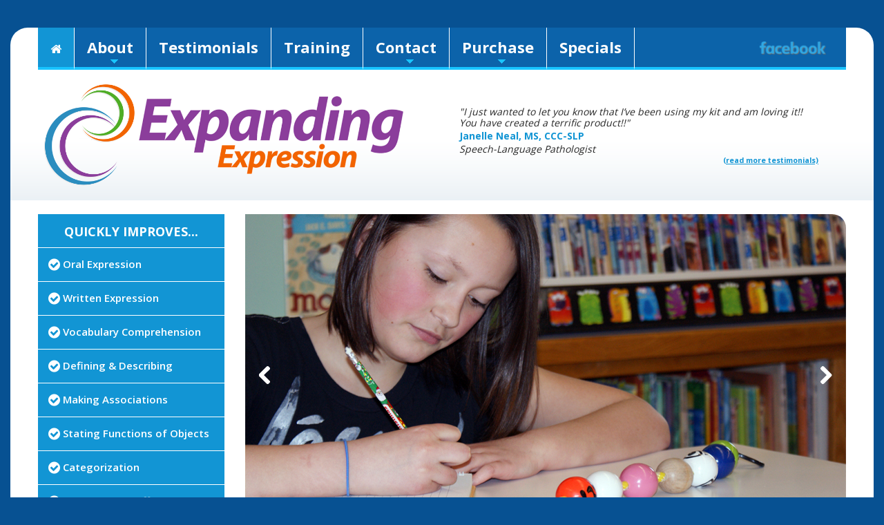

--- FILE ---
content_type: text/html; charset=UTF-8
request_url: https://expandingexpression.com/index/thekit.php/index.php/index.php/thekit.php/research.php/index.php/training.php/index.php/
body_size: 6049
content:
<!DOCTYPE html>
<html lang="en">
<head>
<title>Home - Expanding Expression</title>

<meta charset="utf-8">
<link rel="icon" href="img/favicon.ico" type="image/x-icon">
<link rel="shortcut icon" href="img/favicon.ico" type="image/x-icon" />
<meta name="description" content="The Expanding Expression Tool (EET) kit is designed for preschool through high school students to support academics. Using the multisensory approach, educators can reach students effectively ina fun, easily implemented way.">
<meta name="keywords" content="Language Writing Vocabulary Skills Common Core Comprehension Expression Education">
<meta name = "format-detection" content = "telephone=no" />
<meta name="viewport" content="width=device-width,initial-scale=1.0">
<!--CSS-->
<link rel="stylesheet" href="/css/bootstrap.css?v2">
<link rel="stylesheet" href="/css/responsive.css">
<link rel="stylesheet" href="/css/style.css">
<link rel="stylesheet" href="/css/camera.css">
<link rel="stylesheet" href="/css/lightcase.css">
<link rel="stylesheet" href="/css/font-awesome.min.css">
<!--JS-->
<script src="/js/jquery.js"></script>
<script src="/js/jquery-migrate-1.1.1.js"></script>
<script src="/js/superfish.js"></script>
<script src="/js/jquery.mobilemenu.js"></script>
<script src="/js/jquery.easing.1.3.js"></script>
<script src="/js/camera.js"></script>
<script src="/js/jquery.ui.totop.js"></script>
<script src="/js/lightcase.js"></script>
<script>
    $(document).ready(function(){
        jQuery('.camera_wrap').camera();
    });
</script>
<!--[if (gt IE 9)|!(IE)]><!-->
      <script type="text/javascript" src="/js/jquery.mobile.customized.min.js"></script>
<!--<![endif]-->    
<!--[if lt IE 8]>
		<div style='text-align:center'><a href="http://www.microsoft.com/windows/internet-explorer/default.aspx?ocid=ie6_countdown_bannercode"><img src="http://www.theie6countdown.com/img/upgrade.jpg"border="0"alt=""/></a></div>  
<![endif]-->
<!--[if lt IE 9]>
  <link rel="stylesheet" href="css/ie.css">
  <script src="http://html5shim.googlecode.com/svn/trunk/html5.js"></script>
    <![endif]-->
	
	
<!-- Google Tag Manager -->
<script>(function(w,d,s,l,i){w[l]=w[l]||[];w[l].push({'gtm.start':
new Date().getTime(),event:'gtm.js'});var f=d.getElementsByTagName(s)[0],
j=d.createElement(s),dl=l!='dataLayer'?'&l='+l:'';j.async=true;j.src=
'https://www.googletagmanager.com/gtm.js?id='+i+dl;f.parentNode.insertBefore(j,f);
})(window,document,'script','dataLayer','GTM-T882Z4F');</script>
<!-- End Google Tag Manager -->


<script>
  !function(f,b,e,v,n,t,s)
  {if(f.fbq)return;n=f.fbq=function(){n.callMethod?
  n.callMethod.apply(n,arguments):n.queue.push(arguments)};
  if(!f._fbq)f._fbq=n;n.push=n;n.loaded=!0;n.version='2.0';
  n.queue=[];t=b.createElement(e);t.async=!0;
  t.src=v;s=b.getElementsByTagName(e)[0];
  s.parentNode.insertBefore(t,s)}(window, document,'script',
  'https://connect.facebook.net/en_US/fbevents.js');
  fbq('init', '1123331937781837');
  fbq('track', 'PageView');
</script>
<noscript>
  <img height="1" width="1" style="display:none" 
       src="https://www.facebook.com/tr?id=1123331937781837&ev=PageView&noscript=1"/>
</noscript>
</head>
<body>
<div class="global">
<!--header-->

<!-- Google Tag Manager (noscript) -->
<noscript><iframe src="https://www.googletagmanager.com/ns.html?id=GTM-T882Z4F"
height="0" width="0" style="display:none;visibility:hidden"></iframe></noscript>
<!-- End Google Tag Manager (noscript) -->


<div id="fb-root"></div>
<script>(function(d, s, id) {
  var js, fjs = d.getElementsByTagName(s)[0];
  if (d.getElementById(id)) return;
  js = d.createElement(s); js.id = id;
  js.src = "//connect.facebook.net/en_US/sdk.js#xfbml=1&version=v2.5&appId=443271375714375";
  fjs.parentNode.insertBefore(js, fjs);
}(document, 'script', 'facebook-jssdk'));

jQuery(document).ready(function($) {
  $(window).bind("load resize", function(){  
  setTimeout(function() {
  var container_width = $('#container').width();    
    $('#container').html('<div class="fb-page" ' + 
    'data-href="http://www.facebook.com/expandingexpression"' +
    ' data-width="' + container_width + '" data-tabs="timeline" data-small-header="true" data-adapt-container-width="true" data-hide-cover="false" data-show-facepile="true"><div class="fb-xfbml-parse-ignore"><blockquote cite="http://www.facebook.com/expandingexpression"><a href="http://www.facebook.com/expandingexpression">Auto*Mat</a></blockquote></div></div>');
    FB.XFBML.parse( );    
  }, 100);  
}); 
});

</script>

<header>
    <div class="main">
        <div class="gradient">
        <div class="container">
             <article>
                <div class="navbar navbar_ clearfix">
                    <div class="navbar-inner">      
                          <div class="clearfix">
                                <div class="nav-collapse nav-collapse_">
                                	<ul class="nav sf-menu clearfix">
                                    <li class='active' ><a href="/index"><i class="fa fa-home" aria-hidden="true"></i></a></li>
                                    <li class='sub-menu'><a>About<span></span></a>
                                      <ul>
                                        <li><a href="/about">About Expanding Expression</a></li>
                                        <li><a href="/thekit">The Kit</a></li>
                                        <li><a href="/research">Research</a></li>
                                        <li><a href="/video">Video</a></li>
                                      </ul>
                                    </li>
                                    <li ><a href="/testimonials">Testimonials</a></li>
                                    <li ><a href="/training">Training</a></li>
                                    <li class="sub-menu"><a>Contact<span></span></a>
                                      <ul>
                                        <li><a href="/contact.php">Contact Us</a></li>
                                        <li><a href="/vendor">Vendor Profile</a></li>
                                        <li><a href="/w9.pdf" target="_blank">W-9 Form</a></li>
                                      </ul>
                                    </li>
                                    <li  class="sub-menu"><a>Purchase<span></span></a>
                                      <ul>
                                        <li><a href="/shop">Purchase Online</a></li>
                                        <li><a href="/OrderForm.pdf" target="_blank">Printable Order Form</a></li>
                                        <li><a href="/check-purchase-order/">Check or Purchase Order</a></li>
                                      </ul>
                                    </li>
                                    <li><a href="/shop/?featured=true">Specials</a></li>
                                                                      </ul>
                                </div>
                                <ul class="follow_icon">
                                  <li><a href="https://www.facebook.com/expandingexpression/"><img src="/img/facebook.png" alt=""></a></li>
                                </ul>
                          </div>
                    </div>
                </div>
                <h1 class="brand"><a href="index.php"><img src="/img/logo.png" alt=""></a></h1>
                <div class="head-right">
                  <div class="quote">
                  <p class='quote-text'><em>"I just wanted to let you know that I’ve been using my kit and am loving it!! You have created a terrific product!!"</em></p><p class='quote-name'><strong>Janelle Neal, MS, CCC-SLP</strong></p><p class='quote-job'><em>Speech-Language Pathologist</em></p><a href='testimonials.php' class='test-link'>(read more testimonials)</a>                  </div>

                </div>
                <!--
                <form id="search" class="search" action="search.php" method="GET" accept-charset="utf-8">
                	 <input type="text" onfocus="if(this.value =='' ) this.value=''" onblur="if(this.value=='') this.value=''" value="" name="s">
                     <a href="#" onClick="document.getElementById('search').submit()"><img src="img/magnify.png" alt=""></a>
                </form>
                -->
             </article>
        </div>
        </div>
    </div>
</header>
<div class="main">
<section class="container padTop">
    <div class="row">
        <article class="span9 slider pull-right">
            <div class="camera_wrap">
             <div data-src="/img/picture1.jpg"></div>
             <div data-src="/img/picture2.jpg"></div>
             <div data-src="/img/picture3.jpg"></div>
             <div data-src="/img/picture4.jpg"></div>
             <div data-src="/img/picture5.jpg"></div>
             <div data-src="/img/picture6.jpg"></div>
             <div data-src="/img/picture7.jpg"></div>
            </div>
         </article>
         <article class="span3 list1-box pull-left">
            <ul class="list1">
                <li class="no-bul"><a>QUICKLY IMPROVES...</a></li>
                <li><a><i class="fa fa-check-circle fa-lg" aria-hidden="true"></i> Oral Expression</a></li>
                <li><a><i class="fa fa-check-circle fa-lg" aria-hidden="true"></i> Written Expression</a></li>
                <li><a><i class="fa fa-check-circle fa-lg" aria-hidden="true"></i> Vocabulary Comprehension</a></li>
                <li><a><i class="fa fa-check-circle fa-lg" aria-hidden="true"></i> Defining &amp; Describing</a></li>
                <li><a><i class="fa fa-check-circle fa-lg" aria-hidden="true"></i> Making Associations</a></li>
                <li><a><i class="fa fa-check-circle fa-lg" aria-hidden="true"></i> Stating Functions of Objects</a></li>
                <li><a><i class="fa fa-check-circle fa-lg" aria-hidden="true"></i> Categorization</a></li>
                <li><a><i class="fa fa-check-circle fa-lg" aria-hidden="true"></i> Similarities &amp; Differences</a></li>
            </ul>
         </article>
     </div>
 </section>
</div>
<div class="main">
    <div class="gradient">
        <section class="container">
            <div class="row">
                <article class="span12">
                    <div class="row">
                        <ul class="list2" id="equal-height">
                            <li class="span4">
                                <div class="title"><p><i class="fa fa-briefcase fa-lg" aria-hidden="true"></i> The Kit</p></div>
                                <div class="equal-height">
                                    <p class="marg"><strong>What makes Expanding Expression unique?</strong></p>
                                    <p class="marg1">We use a simple mulitsensory approach that guarantees quick results.
    This tool can be used for general descriptions, writing from prior knowledge, autobiographies/biographies, summarizing and more.</p>
    <p>Simply put, our proven system works.</p>
                                </div>
                                <a href="thekit.php" class="btn btn-primary"><span>Read more</span><img src="/img/more_arrow.png" alt=""></a>
                            </li>
                            <li class="span4">
                                <div class="title"><p><i class="fa fa-search fa-lg" aria-hidden="true"></i> Research</p></div>
                                <div class="equal-height">
                                    <p class="marg"><strong>Language arts is essential for academic success.</strong></p>
                                    <p class="marg1">It is at the heart of each curriculum area. Without oral language, students may have difficulty organizing information while speaking, writing, or pulling valuable information from their reading material. They may have trouble defining or describing vocabulary or objects.</p>
                                </div>
                                <a href="research.php" class="btn btn-primary"><span>Read more</span><img src="/img/more_arrow.png" alt=""></a>
                            </li>
                            <li class="span4">
                                <div class="title"><p><i class="fa fa-comment-o fa-lg" aria-hidden="true"></i> Training</p></div>
                                <div class="equal-height">
                                    <p class="marg"><strong>Maximize your success with professional training.</strong></p>
                                    <p class="marg1">During the training, participants will be taught how to follow a hierarchical approach taking students’ expression from words to paragraphs to reports. The research basis, hands-on activities, samples from students and strategies/ideas for students are all part of this presentation.</p>
                                </div>
                                <a href="training.php" class="btn btn-primary"><span>Read more</span><img src="/img/more_arrow.png" alt=""></a>
                            </li>
                        </ul>
                    </div>
             </article>
            </div>
        </section>
    </div>
</div>
<div class="main">
    <div class="gradient1">
        <section class="container">
            <div class="row">
                <article class="span12 margBot6">
                    <div class="row">
                        <div class="span6 support-box">
                            <h3>What Makes Us Unique</h3>
                            <p class="margBot"><strong>The Idea</strong></p>
                            <img src="/img/sara.jpg" class="fright" style="width:215px">
                            <p class="margBot">During my first year as a speech-language pathologist I noticed how difficult it was for kids to express themselves. Even to talk about common vocabulary or objects was a challenge. One night I went home and put together a tool that would show kids all the things they could include when describing. My students started providing 7-8 details about whatever I asked them to describe with the tools. I then used the tool to help my students write reports. I used it with students in the gifted and talented, general education, and special education classrooms. I noticed that all the students with whom I used it made remarkable gains that were almost immediate...</p>
                            <a href="about.php" class="btn btn-primary"><span>Read more</span><img src="/img/more_arrow.png" alt=""></a>
                        </div>

                        <div class="span6">
                            <h3>Latest news</h3>
                            <div id="container" style="width:100%;">  
<div class="fb-page" data-href="http://www.facebook.com/expandingexpression" data-tabs="timeline" data-small-header="true" data-adapt-container-width="true" data-hide-cover="false" data-show-facepile="false"><div class="fb-xfbml-parse-ignore"><blockquote cite="http://www.facebook.com/expandingexpression"><a href="http://www.facebook.com/expandingexpression">Auto*Mat</a></blockquote></div></div>
</div>
                        </div>
                    </div>
                 </article>
            </div>
        </section>
    </div>
</div>
</div>
<!--footer-->

<footer>
    <div class="main foot-main">
        <div class="container">
            <div class="row">
            	<article class="span12">
                    <br><br>
                    <hr>
            	</article>
                <article class="span12">
                    <p>Expanding Expression &copy; 2025 <a href="/privacy">Terms of Use &amp; Privacy Policy</a></p>
                </article>
            </div>
            Website development by Houser &amp; Hennessee Advertising, Larry Hennessee, Ian Hennessee and Nick Fulmer
            <br><br>
            <div class="row">
            	<div class="span12 center">
            		<p>Expanding Expression is the sole manufacturer and copyright holder of the Expanding Expression Tool kit. The content of the EET tool, symbols and/or colors are protected by copyright law and will be enforced. This copyright owner does not give permission to share or sell this information or any adaptation of Expanding Expression on TeacherPayTeacher, online, social media, or any other commercial means.</p>
                <br>
                <center>
                <!-- (c) 2005, 2016. Authorize.Net is a registered trademark of CyberSource Corporation --> <div class="AuthorizeNetSeal"> <script type="text/javascript" language="javascript">var ANS_customer_id="575bd88f-f4dd-4a91-8299-ee5fe54b190d";</script> <script type="text/javascript" language="javascript" src="//verify.authorize.net/anetseal/seal.js" ></script> <a href="http://www.authorize.net/" id="AuthorizeNetText" target="_blank">e-Check</a> </div>
                </center>
            	</div>
            </div>

        </div>  
    </div> 
</footer>
<script type="text/javascript" src="/js/bootstrap.js"></script>
<script>
    $('.list3 li a').hover(function(){
        $(this).stop().css({color:'#fc6f22'});	
        $(this).stop().parent().siblings('em').css({'background-position':'0 bottom'});	 
            }, function(){
        $(this).stop().css({color:'#1295d4'});	
        $(this).stop().parent().siblings('em').css({'background-position':'0 top'});						 
    })
    $('#search a').hover(function(){
        $(this).stop().animate({opacity:'0.5'});	
            }, function(){
       $(this).stop().animate({opacity:'1'});						 
    })
</script>

<script>
  (function(i,s,o,g,r,a,m){i['GoogleAnalyticsObject']=r;i[r]=i[r]||function(){
  (i[r].q=i[r].q||[]).push(arguments)},i[r].l=1*new Date();a=s.createElement(o),
  m=s.getElementsByTagName(o)[0];a.async=1;a.src=g;m.parentNode.insertBefore(a,m)
  })(window,document,'script','https://www.google-analytics.com/analytics.js','ga');

  ga('create', 'UA-87680494-1', 'auto');
  ga('send', 'pageview');

</script>

<script>
equalheight = function(container){

var currentTallest = 0,
     currentRowStart = 0,
     rowDivs = new Array(),
     $el,
     topPosition = 0;
 $(container).each(function() {

   $el = $(this);
   $($el).height('auto')
   topPostion = $el.position().top;

   if (currentRowStart != topPostion) {
     for (currentDiv = 0 ; currentDiv < rowDivs.length ; currentDiv++) {
       rowDivs[currentDiv].height(currentTallest);
     }
     rowDivs.length = 0; // empty the array
     currentRowStart = topPostion;
     currentTallest = $el.height();
     rowDivs.push($el);
   } else {
     rowDivs.push($el);
     currentTallest = (currentTallest < $el.height()) ? ($el.height()) : (currentTallest);
  }
   for (currentDiv = 0 ; currentDiv < rowDivs.length ; currentDiv++) {
     rowDivs[currentDiv].height(currentTallest);
   }
 });
}

$(window).load(function() {
  equalheight('#equal-height .equal-height');
});


$(window).resize(function(){
  equalheight('#equal-height .equal-height');
});

</script>

<script type="text/javascript">
  jQuery(document).ready(function($) {
    $('a[data-rel^=lightcase]').lightcase();
  });
</script>

<script type='application/ld+json'> 
[
  {
    "@context": "http://www.schema.org",
    "@type": "product",
    "brand": "Expanding Expression",
    "name": "Expanding Expression System",
    "url": "http://www.expandingexpression.com",
    "image": "http://www.expandingexpression.com/img/system.jpg",
    "description": "The Expanding Expression Tool was created to help improve children's vocabulary, communication skills, and more."
  },
  {
    "@context": "http://www.schema.org",
    "@type": "Corporation",
    "name": "Expanding Expression",
    "url": "http://www.expandingexpression.com",
    "logo": "http://www.expandingexpression.com/img/logo.png",
    "description": "The Expanding Expression System was created to help improve children's vocabulary, communication skills, and more.",
    "address": {
      "@type": "PostalAddress",
      "postOfficeBoxNumber": "1535",
      "addressLocality": "Bay City",
      "addressRegion": "MI",
      "postalCode": "48706",
      "addressCountry": "United States"
    },
    "contactPoint": {
      "@type": "ContactPoint",
      "telephone": "+1(989)-225-0436",
      "contactType": "customer support"
    }
  },
  {
    "@context": "http://www.schema.org",
    "@type": "person",
    "name": "Sara L. Smith",
    "jobTitle": "Creator",
    "url": "http://www.expandingexpression.com",
    "address": {
      "@type": "PostalAddress",
      "postOfficeBoxNumber": "1535",
      "addressLocality": "Bay City",
      "addressRegion": "MI",
      "postalCode": "48706",
      "addressCountry": "United States"
    },
    "email": "eetsmiths@gmail.com",
    "telephone": "+1(989) 225-0436"
  }
]
 </script>
</body>
</html>

--- FILE ---
content_type: text/css
request_url: https://expandingexpression.com/css/style.css
body_size: 7006
content:
@import url(https://fonts.googleapis.com/css?family=Open+Sans:400,600,700);

/*------ template stylization ------*/
body {
	background: #075192;
	font: 14px Open Sans, Arial, Helvetica, sans-serif;
	line-height: 22px;
	color: #272727;
}
p {
	margin-bottom: 0;
}
p > strong {
	color: #1295d4;
	line-height: 22px;
}
a[href^="tel:"] {
 color: inherit;
 text-decoration: none;
}
a {
	outline: none;
}
a:hover {
	text-decoration: none;
}
h1.brand {
	font-size: 0 !important;
	line-height: 0 !important;
	display: block;
	margin: 0;
	position: relative;
	float: left;
	padding: 0;
}
h1.brand a {
	display: inline-block;
}
h1 a img {
	/*width: 100%;*/
}
h2 {
	color: #ffffff;
	font: 600 28px/28px 'Open Sans', Open Sans, Arial, Helvetica, sans-serif;
	margin: 0;
}
h2 > span {
	color: #b6b6b6;
}
h2 > strong {
	color: #848484;
	font-weight: normal;
}
h3 {
	color: #075192;
	font: 600 28px/28px 'Open Sans', Open Sans, Arial, Helvetica, sans-serif;
	margin: 0;
	margin-top: 35px;
	margin-bottom: 21px;
}
h4 {
	color: #1295d4;
	font: 600 14px/18px 'Open Sans', Open Sans, Arial, Helvetica, sans-serif;
	margin: 0;
	margin-bottom: 11px;
}
h5 {
	color: #1295d4;
	font: 600 42px/40px 'Open Sans', Open Sans, Arial, Helvetica, sans-serif;
	margin: 0;
	margin-bottom: 5px;
	margin-top: 34px;
}
#content ul {
	list-style: none;
}
.extra-wrap {
	overflow: hidden;
}
.main {
	margin: 0 auto;
	background-color: #ffffff;
	max-width: 1050px;
}
.gradient {
	background: url(../img/gradient.png) 0 bottom repeat-x;
}
.gradient1 {
	background: url(../img/gradient1.png) 0 bottom repeat-x;
}
/*-----btn-----*/
.btn.btn-primary {
	box-shadow: none;
	background: none;
	position: relative;
	text-decoration: none;
	display: inline-block;
	padding: 10px 20px 11px 19px;
	font: 600 17px 'Open Sans';
	color: #ffffff;
	border: none;
	letter-spacing: 0;
	text-shadow: none;
	text-decoration: none !important;
	background: #1295d4;
	-webkit-border-radius: 0 30px 30px 0;
	-moz-border-radius: 0 30px 30px 0;
	border-radius: 0 30px 30px 0;
	-webkit-transition: all 0.3s ease;
	-moz-transition: all 0.3s ease;
	-o-transition: all 0.3s ease;
	transition: all 0.3s ease;
}
.btn.btn-primary > span {
	float: left;
	margin-right: 9px;
}
.btn.btn-primary:hover {
	background: none;
	color: #ffffff;
	background: #075192;
	-webkit-transition: all 0.3s ease;
	-moz-transition: all 0.3s ease;
	-o-transition: all 0.3s ease;
	transition: all 0.3s ease;
}
.btn.btn-link {
	box-shadow: none;
	position: relative;
	text-decoration: none;
	display: inline-block;
	padding: 0;
	font: 14px 'Fjalla One', Open Sans, Arial, Helvetica, sans-serif;
	color: #585858;
	border: none;
	letter-spacing: 0;
	text-transform: uppercase;
	text-shadow: none;
	text-decoration: none !important;
	padding-right: 17px;
	background: url(../img/more_arrow.png) right center no-repeat;
	-webkit-transition: all 0.35s ease;
	-moz-transition: all 0.35s ease;
	-o-transition: all 0.35s ease;
	transition: all 0.35s ease;
}
.btn.btn-link:hover {
	color: #8dc63f;
	-webkit-transition: all 0.35s ease;
	-moz-transition: all 0.35s ease;
	-o-transition: all 0.35s ease;
	transition: all 0.35s ease;
}
.btn.btn-info {
	box-shadow: none;
	background: none;
	border-radius: 0;
	position: relative;
	text-decoration: none;
	display: inline-block;
	padding: 10px 20px 10px 19px;
	font: 11px 'Vidaloka ', Open Sans, Arial, Helvetica, sans-serif;
	color: #ffffff;
	border: none;
	letter-spacing: 0;
	text-transform: uppercase;
	text-shadow: none;
	text-decoration: none !important;
	background-color: #ffd179;
	-webkit-transition: all 0.35s ease;
	-moz-transition: all 0.35s ease;
	-o-transition: all 0.35s ease;
	transition: all 0.35s ease;
}
.btn.btn-info:hover {
	color: #a0a0a0;
	background-color: #f7f7f7;
	-webkit-transition: all 0.35s ease;
	-moz-transition: all 0.35s ease;
	-o-transition: all 0.35s ease;
	transition: all 0.35s ease;
}
/*-----list-----*/
.list1 {
	margin: 0;
	list-style: none;
	-webkit-border-radius: 0 0 20px 0;
	-moz-border-radius: 0 0 20px 0;
	border-radius: 0 0 20px 0;
	overflow: hidden;
}
.list1 li {
	margin-bottom: 1px;
}
.list1 li a {
	height: 35px;
	padding-left: 15px;
	background: #1295d4 center no-repeat;
	display: block;
	font: 600 15px 'Open Sans';
	color: #ffffff;
	padding-top: 13px;
	-webkit-transition: all 0.35s ease;
	-moz-transition: all 0.35s ease;
	-o-transition: all 0.35s ease;
	transition: all 0.35s ease;
}
.list1 li a:hover {
	/*background-color: #0c63a9;*/
	-webkit-transition: all 0.35s ease;
	-moz-transition: all 0.35s ease;
	-o-transition: all 0.35s ease;
	transition: all 0.35s ease;
}
.list2 {
	margin: 0;
	list-style: none;
	overflow: hidden;
	margin-top: 39px;
	margin-bottom: 36px;
}
.list2 li {
	font: 14px Open Sans, Arial, Helvetica, sans-serif;
	line-height: 22px;
}
.list2 li strong {
	color: #8c3c9c;
	font-weight: 600;
}
.list2 li .marg {
	margin-bottom: 9px;
}
.list2 li .marg1 {
	margin-bottom: 23px;
}
.list2 .title {
	color: #ffffff;
	font: 600 23px/28px 'Open Sans', Open Sans, Arial, Helvetica, sans-serif;
	margin: 0;
	background-color: #8c3c9c;
	overflow: hidden;
	padding: 10px 0 7px 13px;
	margin-bottom: 24px;
	height: 44px;
	-webkit-border-radius: 0 0 15px 0;
	-moz-border-radius: 0 0 15px 0;
	border-radius: 0 0 15px 0;
}
.list2 li:first-child a {
	background-color: #8c3c9c;
}
.list2 li:first-child + li > .title {
	background-color: #f76500;
}
.list2 li:first-child + li strong {
	color: #f76500;
	font-weight: 600;
}
.list2 li:first-child + li a {
	background-color: #f76500;
}
.list2 li:first-child + li + li > .title {
	background-color: #52ae29;
}
.list2 li:first-child + li + li strong {
	color: #52ae29;
	font-weight: 600;
}
.list2 li:first-child + li + li a {
	background-color: #52ae29;
}
.list2 .title img {
	float: left;
	margin-right: 10px;
}
.list2 .title p {
	margin-top: 3px;
}
.list3 {
	margin: 0;
	list-style: none;
	margin-top: 42px;
	margin-bottom: 31px;
	overflow: hidden;
}
.list3 li {
	border-bottom: 1px solid #e0e8ed;
	padding-bottom: 10px;
	padding-left: 22px;
	margin-bottom: 8px;
}
.list3 li.brd {
	border-bottom: none;
}
.list3 li em {
	width: 12px;
	height: 13px;
	overflow: hidden;
	background: url(../img/list_arrow2.png) no-repeat;
	display: inline-block;
	margin-right: 10px;
	float: left;
	margin-top: 6px;
	-webkit-transition: all 0.2s ease;
	-moz-transition: all 0.2s ease;
	-o-transition: all 0.2s ease;
	transition: all 0.2s ease;
}
.list3 li a {
	font: 600 17px 'Open Sans';
	color: #1295d4;
	-webkit-transition: all 0.35s ease;
	-moz-transition: all 0.35s ease;
	-o-transition: all 0.35s ease;
	transition: all 0.35s ease;
}
.list3 li p {
	overflow: hidden;
}
.list4 {
	margin: 0;
	list-style: none;
	margin-bottom: 29px;
	margin-top: 27px;
}
.list4 li {
	font-size: 14px;
	line-height: 22px;
	overflow: hidden;
	padding-bottom: 30px;
	margin-bottom: 30px;
	border-bottom: 1px solid #e0e8ed;
}
.list4 li:first-child + li {
	border-bottom: none;
	margin-bottom: 0;
	padding-bottom: 0;
}
.list4 li figure {
	margin: 0;
	float: left;
	margin-right: 20px;
}
.list4 li figure img {
	width: 100%;
}
.list4 li a {
	font: 14px 'Open Sans';
	color: #e91546;
	margin-bottom: 12px;
	display: inline-block;
	-webkit-transition: all 0.35s ease;
	-moz-transition: all 0.35s ease;
	-o-transition: all 0.35s ease;
	transition: all 0.35s ease;
}
.list4 li a:hover {
	color: #075192;
	-webkit-transition: all 0.35s ease;
	-moz-transition: all 0.35s ease;
	-o-transition: all 0.35s ease;
	transition: all 0.35s ease;
}
.list4 li .extra-wrap img {
	float: left;
	margin-right: 10px;
	margin-bottom: 7px;
}
.list4 li .extra-wrap .text {
	color: #1295d4;
	text-decoration: underline;
	display: inline-block;
	-webkit-transition: all 0.35s ease;
	-moz-transition: all 0.35s ease;
	-o-transition: all 0.35s ease;
	transition: all 0.35s ease;
}
.list4 li .extra-wrap .text:hover {
	color: #e91546;
	-webkit-transition: all 0.35s ease;
	-moz-transition: all 0.35s ease;
	-o-transition: all 0.35s ease;
	transition: all 0.35s ease;
}
.list5 {
	margin: 0;
	list-style: none;
	margin-bottom: 27px;
}
.list5 li {
	margin-bottom: 25px;
}
.list5 li p strong {
	font-weight: 600;
}
.list6 {
	margin: 0;
	list-style: none;
	display: block;
	margin-top: 27px;
}
.list6 li {
	font-size: 14px;
	line-height: 22px;
	margin-bottom: 28px;
	padding-bottom: 27px;
	border-bottom: 1px solid #e0e8ed;
}
.list6 li:first-child + li + li {
	border-bottom: none;
	padding-bottom: 0;
}
.list6 .badge {
	padding: 0;
	margin: 0;
	-webkit-border-radius: 0;
	-moz-border-radius: 0;
	border-radius: 0;
	width: 50px;
	height: 62px;
	text-align: center;
	background-color: #1295d4;
	text-shadow: none;
	font: 600 19px/19px 'Open Sans';
	color: #ffffff;
	float: left;
	margin-right: 30px;
	-webkit-border-radius: 0 0 20px 0;
	-moz-border-radius: 0 0 20px 0;
	border-radius: 0 0 20px 0;
}
.list6 .badge .time {
	background-color: #075192;
	padding-top: 7px;
	padding-bottom: 6px;
}
.list6 .badge .numb {
	padding-top: 4px;
	padding-bottom: 6px;
	font: 600 18px/19px 'Open Sans';
}
.list6 li .extra-wrap p {
	font: 14px Open Sans, Arial, Helvetica, sans-serif;
	line-height: 22px;
	color: #7b868f;
}
.list6 li .extra-wrap p strong {
	font-weight: 600;
}
.list6 li .extra-wrap p br {
	display: none;
}
.list6 li .extra-wrap a {
	font: 14px Open Sans, Arial, Helvetica, sans-serif;
	line-height: 22px;
	color: #f76500;
	-webkit-transition: all 0.35s ease;
	-moz-transition: all 0.35s ease;
	-o-transition: all 0.35s ease;
	transition: all 0.35s ease;
}
.list6 li .extra-wrap a:hover {
	color: #075192;
	-webkit-transition: all 0.35s ease;
	-moz-transition: all 0.35s ease;
	-o-transition: all 0.35s ease;
	transition: all 0.35s ease;
}
.list6 li > div {
	margin-bottom: 20px;
}
/*-----thumbs-----*/
.thumb-pad1 .thumbnail {
	padding: 0;
	margin: 0;
	border: none;
	border-radius: 0;
	box-shadow: none;
}
.thumb-pad1 figure {
	margin: 0;
	display: inline-block;
	margin-bottom: 25px;
}
.thumb-pad1 figure img {
	width: 100%;
}
.thumb-pad1 .thumbnail .caption {
	padding: 0 20px 0 20px;
	text-align: center;
	color: #7b868f;
}
.thumb-pad1 .thumbnail .caption p {
	margin-bottom: 25px;
}
.thumb-pad2 {
	margin: 0;
	list-style: none;
	margin-top: 27px;
}
.thumb-pad2 li {
	width: 100%;
	float: none;
	margin-left: 0;
	margin-bottom: 30px;
}
.thumb-pad2 li:first-child {
	margin-left: 0;
}
.thumb-pad2 .thumbnail {
	padding: 0;
	margin: 0;
	border: none;
	border-radius: 0;
	box-shadow: none;
	overflow: hidden;
}
.thumb-pad2 .thumbnail .caption {
	padding: 0;
	color: #7b868f;
}
.thumb-pad2 .thumbnail .caption p {
	margin-bottom: 9px;
}
.thumb-pad2 .thumbnail .caption p strong {
	font-weight: 600;
}
.thumb-pad2 figure {
	margin: 0;
	margin-bottom: 24px;
}
.thumb-pad2 figure img {
	width: 100%;
}
.thumb-pad2 h2 {
	margin-bottom: 1px;
}
.thumb-pad3 {
	margin-bottom: 24px;
	overflow: hidden;
	margin-top: 6px;
}
.thumb-pad3 .thumbnail {
	padding: 0;
	margin: 0;
	border: none;
	border-radius: 0;
	box-shadow: none;
}
.thumb-pad3 .thumbnail .caption {
	padding: 0;
	color: #7b868f;
	overflow: hidden;
}
.thumb-pad3 figure {
	margin: 0;
}
.thumb-pad3 figure img {
	width: 100%;
}
.thumb-pad4 {
	position: relative;
	margin-top: 6px;
	margin-bottom: 24px;
	background-color: #ecf1f5;
	padding-bottom: 89px;
}
.thumb-pad4 .title {
	color: #ffffff;
	font: 600 16px/22px 'Open Sans', Open Sans, Arial, Helvetica, sans-serif;
	margin: 0;
	background-color: #1295d4;
	overflow: hidden;
	padding: 19px 10px 20px 22px;
	margin-bottom: 14px;
	-webkit-border-radius: 0 0 15px 0;
	-moz-border-radius: 0 0 15px 0;
	border-radius: 0 0 15px 0;
}
.thumb-pad4 .thumbnail {
	padding: 0;
	margin: 0;
	border: none;
	border-radius: 0;
	box-shadow: none;
	padding-left: 20px;
	padding-right: 20px;
}
.thumb-pad4 .thumbnail .caption {
	padding: 0;
	color: #7b868f;
}
.thumb-pad4 .thumbnail .caption a {
	position: absolute;
	bottom: 22px;
}
.thumb-pad4 .thumbnail .caption h4 {
	margin-bottom: 11px;
}
.thumb-pad4 .thumbnail .caption p {
	margin-bottom: 9px;
}
.thumb-pad4 .thumbnail .caption p strong {
	font-weight: 600;
}
.thumb-pad4 figure {
	margin: 0;
	margin-bottom: 18px;
}
.thumb-pad4 figure img {
	width: 100%;
}
.thumb-pad5 {
	margin: 0;
	display: inline-block;
	margin-bottom: 5px !important;
}
.thumb-pad5 .thumbnail {
	padding: 0;
	margin: 0;
	border: none;
	border-radius: 0;
	box-shadow: none;
}
.thumb-pad5 .thumbnail .caption {
	padding: 0;
	color: #7b868f;
}
.thumb-pad5 .thumbnail .caption p {
	margin-bottom: 19px;
}
.thumb-pad5 figure {
	margin: 0;
	float: left;
	margin-right: 29px;
}
.thumb-pad5 figure img {
	width: 100%;
}
.thumb-pad6 {
	position: relative;
}
/*-----blockquote-----*/blockquote {
	border: none;
	margin: 0;
	padding: 0;
	margin-bottom: 20px;
	margin-top: 6px;
}
blockquote > div {
	position: relative;
	background-color: #ecf1f5;
	padding: 13px 20px 16px 30px;
	margin-bottom: 39px;
}
blockquote > div em {
	position: absolute;
	bottom: -25px;
	left: 20px;
	width: 25px;
	height: 25px;
	background: url(../img/triangle.png) no-repeat;
}
blockquote p > span {
	font: 14px Open Sans, Arial, Helvetica, sans-serif;
	line-height: 22px;
	color: #1295d4;
}
blockquote p {
	font: 14px Open Sans, Arial, Helvetica, sans-serif;
	line-height: 22px;
}
blockquote a {
	color: #f76500;
	font: 14px Open Sans, Arial, Helvetica, sans-serif;
	position: relative;
	top: -1px;
	-webkit-transition: all 0.35s ease;
	-moz-transition: all 0.35s ease;
	-o-transition: all 0.35s ease;
	transition: all 0.35s ease;
}
blockquote a:hover {
	color: #1295d4;
	-webkit-transition: all 0.35s ease;
	-moz-transition: all 0.35s ease;
	-o-transition: all 0.35s ease;
	transition: all 0.35s ease;
}
/*-----header-----*/
header {
	padding: 40px 0 0 0;
	background-color: #075192;
}
header .container {
	padding-bottom: 12px;
}
header .main {
	border-radius: 25px 25px 0 0;
}
header .main .gradient {
	border-radius: 25px 0 0 0;
}
/*-----menu-----*/
.navbar_ {
	margin-bottom: 12px;
}
.nav-collapse .nav {
	float: none !important;
}
.navbar_ .collapse {
	overflow: visible;
	line-height: 0 !important;
	font-size: 0;
 filter: progid:DXImageTransform.Microsoft.gradient(enabled = false);
}
.navbar_ .nav-collapse_ .nav li li {
	font-size: 24px;
	line-height: 24px;
	display: block;
}
.navbar_ .navbar-inner {
 filter: progid:DXImageTransform.Microsoft.gradient(enabled = false);
	-webkit-box-shadow: none;
	-moz-box-shadow: none;
	box-shadow: none;
	margin: 0;
	padding: 0;
	min-height: inherit;
	border: none;
	background: none;
	-webkit-border-radius: 0;
	-moz-border-radius: 0;
	border-radius: 0;
	background-color: #0c63a9;
	border-bottom: 4px solid #18c4ff;
}
.navbar_ .nav-collapse_ {
	height: 57px !important;
	float: left;
}
.nav-collapse_ {
	-webkit-border-radius: 0;
	-moz-border-radius: 0;
	border-radius: 0;
	-webkit-box-shadow: none;
	-moz-box-shadow: none;
	box-shadow: none;
	float: none;
	margin: 0;
	padding: 0;
	background: none;
	text-align: center;
}
.nav-collapse_ .nav {
	display: inline-block;
	float: left;
	margin: 0;
	padding: 0;
}
.nav-collapse_ .nav li {
	position: relative;
	margin: 0;
	padding: 0;
	float: left;
	zoom: 1;
	border-bottom: 4px solid #18c4ff;
	border-right: 1px solid #ffffff;
}
.nav-collapse_ .nav li:first-child + li + li + li + li {
	margin-right: 0;
}
.nav-collapse_ .nav > li > a {
	-webkit-border-radius: 0;
	-moz-border-radius: 0;
	margin: 0;
	color: #ffffff;
	box-shadow: none !important;
	font: bold 22px/22px 'Open Sans', Open Sans, Arial, Helvetica, sans-serif;
	text-shadow: none;
	padding: 0;
	background: #0c63aa;
	text-align: center;
	padding: 17px 18px 18px 18px;
	border-radius: 0;
	-webkit-transition: all 0.5s ease;
	-moz-transition: all 0.5s ease;
	-o-transition: all 0.5s ease;
	transition: all 0.5s ease;
}
.nav-collapse_ .nav > li > a > i {
	font-size:17px;
}
.nav-collapse_ .nav > li:last-child {
	background: none;
	padding-right: 0;
}
.nav-collapse_ .nav > li.active > a {
	color: #ffffff !important;
	background: #1295d5;
	box-shadow: none;
	-webkit-transition: all 0.35s ease;
	-moz-transition: all 0.35s ease;
	-o-transition: all 0.35s ease;
	transition: all 0.35s ease;
}
.nav-collapse_ .nav > li a:hover {
	color: #ffffff !important;
	background: #1295d5 !important;
	border: none;
	-webkit-transition: all 0.35s ease;
	-moz-transition: all 0.35s ease;
	-o-transition: all 0.35s ease;
	transition: all 0.35s ease;
}
.nav-collapse_ .nav > .sfHover > a {
	color: #ffffff !important;
	background: #1295d5 !important;
	border: none;
	-webkit-transition: all 0.35s ease;
	-moz-transition: all 0.35s ease;
	-o-transition: all 0.35s ease;
	transition: all 0.35s ease;
}
.nav-collapse_ .nav > li > a span {
	display: block;
	position: absolute;
	height: 6px;
	background: url(../img/menu-marker.png) no-repeat;
	top: 46px;
	width: 11px;
	left: 50%;
}
/*-----subMenu1-----*/
.nav-collapse .sub-menu > ul {
	position: absolute;
	display: none;
	width: 270px;
	left: 0;
	top: 61px;
	list-style: none !important;
	zoom: 1;
	z-index: 11;
	background: none;
	padding: 0;
	margin: 0;
	text-align: left;
}
.nav-collapse .sub-menu > ul li {
	background: none !important;
	float: none;
	margin: 0;
	padding: 0;
	margin-bottom: 1px;
	border: none;
}
.nav-collapse .sub-menu > ul li:first-child + li + li {
	border-bottom: none;
}
.nav-collapse .sub-menu > ul li a {
	padding: 0;
	margin: 0;
	font: 600 17px/18px Open Sans, Arial, Helvetica, sans-serif;
	color: #ffffff;
	display: block;
	background: #6d7a84;
	padding: 13px 0 14px 16px;
	-webkit-transition: all 0.35s ease;
	-moz-transition: all 0.35s ease;
	-o-transition: all 0.35s ease;
	transition: all 0.35s ease;
}
.nav-collapse .sub-menu > ul li a span {
	margin-left: 10px;
	display: inline-block;
	background: url(../img/menu-marker2.png) no-repeat;
	width: 6px;
	height: 5px;
	position: relative;
	top: -2px;
}
.nav-collapse .sub-menu > ul li a:hover {
	text-decoration: none;
	background: #0c63a9 !important;
	color: #ffffff !important;
	-webkit-transition: all 0.35s ease;
	-moz-transition: all 0.35s ease;
	-o-transition: all 0.35s ease;
	transition: all 0.35s ease;
}
.nav-collapse .sub-menu .sfHover > a {
	text-decoration: none;
	background: #0c63a9 !important;
	color: #ffffff !important;
}
/*-----subMenu2-----*/
.nav-collapse .sub-menu ul ul {
	position: absolute;
	display: none;
	width: 270px;
	left: 271px;
	top: 0px;
	list-style: none !important;
	zoom: 1;
	z-index: 11;
	background: none;
	padding: 0;
	margin: 0;
	text-align: left;
}
.nav-collapse .sub-menu ul ul li a {
	padding: 0;
	margin: 0;
	font: 600 17px/18px Open Sans, Arial, Helvetica, sans-serif;
	color: #ffffff;
	display: block;
	background: #6d7a84;
	padding: 13px 0 14px 16px;
	-webkit-transition: all 0.35s ease;
	-moz-transition: all 0.35s ease;
	-o-transition: all 0.35s ease;
	transition: all 0.35s ease;
}
.nav-collapse .sub-menu ul li a:hover, .nav-collapse .sub-menu ul li.sfHover > a {
	text-decoration: none;
	background: #0c63a9 !important;
	color: #ffffff;
	-webkit-transition: all 0.35s ease;
	-moz-transition: all 0.35s ease;
	-o-transition: all 0.35s ease;
	transition: all 0.35s ease;
}
.follow_icon {
	float: right;
	margin: 0;
	list-style: none;
	margin-top: 19px;
	margin-right: 28px;
}
.follow_icon li {
	float: left;
	margin-left: 7px;
}
.follow_icon li a {
	display: inline-block;
	width: 24px;
	height: 21px;
	overflow: hidden;
}
.follow_icon li a:hover > img {
	margin-top: -25px;
}
/*----content-----*/
#content {
	position: relative;
	padding: 0 0 0 0;
}
.img-polaroid {
	position: relative;
	padding: 21px;
	background: none;
	-webkit-box-shadow: 0 0px 1px rgba(0, 0, 0, 0.2);
	-moz-box-shadow: 0 0px 1px rgba(0, 0, 0, 0.2);
	box-shadow: 0 0px 1px rgba(0, 0, 0, 0.2);
	border: 1px solid #f0f0f0;
	max-width: inherit;
	-webkit-box-sizing: border-box;
	-moz-box-sizing: border-box;
	box-sizing: border-box;
	background-color: #ffffff;
}
#toTop {
	display: none;
	width: 38px;
	height: 38px;
	overflow: hidden;
	background: url(../img/top.png) 0 top no-repeat;
	position: fixed;
	margin-right: -713px !important;
	right: 50%;
	bottom: 40px;
	-webkit-border-radius: 0;
	-moz-border-radius: 0;
	border-radius: 0;
	z-index: 999;
}
#toTop:hover {
	background: url(../img/top.png) 0 bottom no-repeat;
}
.mail {
	font: 14px Open Sans, Arial, Helvetica, sans-serif;
	line-height: 22px;
	color: #f76500;
	-webkit-transition: all 0.35s ease;
	-moz-transition: all 0.35s ease;
	-o-transition: all 0.35s ease;
	transition: all 0.35s ease;
}
.mail:hover {
	color: #7b868f;
	-webkit-transition: all 0.35s ease;
	-moz-transition: all 0.35s ease;
	-o-transition: all 0.35s ease;
	transition: all 0.35s ease;
}
.error-search h3 {
	margin-bottom: 27px;
	margin-top: 0;
}
.error-search p {
	margin-bottom: 21px;
}
.slogans {
	text-align: center;
	margin-bottom: 36px;
}
.slogans .title1 {
	font: 30px 'Fjalla One';
	color: #222222;
	text-transform: none;
	margin-bottom: 36px;
}
.slogans > div {
	position: relative;
	padding: 48px 150px 47px 150px;
	background: url(../img/glow.png) center top no-repeat;
}
.slogans > div p {
	color: #b4b4b4;
	line-height: 24px;
}
.slogans > div > em {
	background: url(../img/triangle2.png) center top no-repeat;
	position: absolute;
	top: 0;
	left: 0;
	width: 100%;
	height: 19px;
}
.box-pad1 {
	margin-bottom: 36px;
}
.info-box p {
	color: #7f7f7f;
	font-size: 18px;
	line-height: 25px;
	margin-top: -3px;
	border-bottom: 1px solid #cfcfcf;
	padding-bottom: 27px;
	margin-bottom: 36px;
}
.info-box a {
	font: 16px Open Sans, Arial, Helvetica, sans-serif;
	color: #505050;
	-webkit-transition: all 0.3s ease;
	-moz-transition: all 0.3s ease;
	-o-transition: all 0.3s ease;
	transition: all 0.3s ease;
}
.info-box a > img {
	float: left;
	margin-right: 10px;
	margin-top: -3px;
}
.info-box a:hover {
	color: #8dc63f;
	-webkit-transition: all 0.3s ease;
	-moz-transition: all 0.3s ease;
	-o-transition: all 0.3s ease;
	transition: all 0.3s ease;
}
.info-box2 > div {
	border-bottom: 1px solid #cfcfcf;
	padding-bottom: 27px;
	margin-bottom: 28px;
}
.info-box2 p {
	font: 20px Open Sans, Arial, Helvetica, sans-serif;
	color: #8dc63f;
	margin-bottom: 9px;
}
.info-box2 .descrip {
	font: 24px 'Fjalla One', Open Sans, Arial, Helvetica, sans-serif;
	color: #828282;
}
.info-box2 img {
	float: left;
	margin-right: 10px;
}
.info-box2 p > span {
	color: #828282;
	margin-left: 4px;
	margin-right: 4px;
}
.info-box2 ul {
	margin: 0;
	list-style: none;
}
.info-box2 ul li {
	float: left;
	margin-right: 2px;
}
.info-box2 ul li a {
	width: 39px;
	height: 38px;
	display: inline-block;
	overflow: hidden;
	-webkit-border-radius: 38px;
	-moz-border-radius: 38px;
	border-radius: 38px;
}
.info-box2 ul li a > img {
	-webkit-transition: all 0.3s ease;
	-moz-transition: all 0.3s ease;
	-o-transition: all 0.3s ease;
	transition: all 0.3s ease;
}
.info-box2 ul li a:hover > img {
	margin-top: -38px;
	-webkit-transition: all 0.3s ease;
	-moz-transition: all 0.3s ease;
	-o-transition: all 0.3s ease;
	transition: all 0.3s ease;
}
.about-box {
	margin-bottom: 12px;
}
/*-----subscribeForm-----*/
#subscribe-form {
	margin: 0;
	position: relative;
}
#subscribe-form .error {
	display: block;
	overflow: hidden;
	height: 0px;
	position: absolute;
	top: 42px;
	left: 0;
	font: 11px Open Sans, Arial, Helvetica, sans-serif;
	color: #de453f;
	-webkit-transition: all 0.3s ease;
	-moz-transition: all 0.3s ease;
	-o-transition: all 0.3s ease;
	transition: all 0.3s ease;
}
#subscribe-form input {
	background-color: #ffffff;
	border: none;
	width: 67%;
	outline: none;
	box-shadow: none;
	color: #7b868f;
	font: 12px Open Sans, Arial, Helvetica, sans-serif;
	line-height: 19px;
	border-radius: 0;
	padding: 9px 10px 10px 10px;
	margin: 5px 0 27px 0;
	box-sizing: content-box;
	margin-right: 0;
	float: none;
	border: 1px solid #e7e7e7;
}
#subscribe-form label.invalid .error {
	height: 19px;
}
#subscribe-form .success {
	display: none;
	border: 1px solid #e8e8e8;
	border-radius: 0;
	padding: 10px 0 10px 10px;
	background-color: #f9f9f9;
	background-image: -moz-linear-gradient(top, #f5f5f5, #fefefe);
	background-image: -webkit-gradient(linear, 0 0, 0 100%, from(#f5f5f5), to(#fefefe));
	background-image: -webkit-linear-gradient(top, #f5f5f5, #fefefe);
	background-image: -o-linear-gradient(top, #f5f5f5, #fefefe);
	background-image: linear-gradient(to bottom, #f5f5f5, #fefefe);
	background-repeat: repeat-x;
 filter: progid:DXImageTransform.Microsoft.gradient(startColorstr='#fff5f5f5', endColorstr='#fffefefe', GradientType=0);
	text-align: center;
	color: #333;
	position: absolute;
	z-index: 10;
	left: 0;
	right: 0;
	top: 0px;
	width: 390px;
}
.email {
	position: relative;
	display: inline-block;
	float: left;
	margin-right: 17px;
}
#subscribe-form a {
	box-shadow: none;
	position: relative;
	text-decoration: none;
	display: inline-block;
	padding: 12px 21px 13px 20px;
	width: 108px;
	font: 11px 'Convergence', sans-serif;
	color: #ffffff;
	text-transform: uppercase;
	text-shadow: none;
	text-decoration: none !important;
	border-radius: 0;
	background: #de453f;
	border: 1px solid #de453f;
	text-align: center;
	cursor: pointer;
}
#subscribe-form a:hover {
	color: #323232;
	border-color: #e8e8e8;
	background-color: #f9f9f9;
	background-image: -moz-linear-gradient(top, #f5f5f5, #fefefe);
	background-image: -webkit-gradient(linear, 0 0, 0 100%, from(#f5f5f5), to(#fefefe));
	background-image: -webkit-linear-gradient(top, #f5f5f5, #fefefe);
	background-image: -o-linear-gradient(top, #f5f5f5, #fefefe);
	background-image: linear-gradient(to bottom, #f5f5f5, #fefefe);
	background-repeat: repeat-x;
 filter: progid:DXImageTransform.Microsoft.gradient(startColorstr='#fff5f5f5', endColorstr='#fffefefe', GradientType=0);
}
/*-----search-----*/
#search-404 {
	position: relative;
	margin: 0;
	top: 9px;
}
#search-404 input {
	-webkit-box-shadow: none;
	-moz-box-shadow: none;
	-webkit-box-sizing: border-box;
	-moz-box-sizing: border-box;
	box-sizing: border-box;
	width: 326px;
	outline: none;
	box-shadow: none;
	border: none;
	color: #7b868f;
	font: 14px Open Sans, Arial, Helvetica, sans-serif;
	-webkit-border-radius: 0;
	-moz-border-radius: 0;
	border-radius: 0;
	padding: 11px 10px 11px 13px;
	margin-right: 0;
	float: left;
	background: none;
	border: 1px solid #e0e8ed;
	height: 44px;
}
#search-404 a {
	position: absolute;
	top: 0;
	right: 0;
	width: 49px;
	height: 44px;
}
#search {
	margin: 0;
	position: relative;
	display: inline-block;
	margin-top: 17px;
	float: right;
}
#search a {
	position: absolute;
	top: 0;
	right: 0;
	width: 49px;
	height: 44px;
}
#search input {
	width: 316px;
	outline: none;
	box-shadow: none;
	border: none;
	color: #7b868f;
	font: 14px Open Sans, Arial, Helvetica, sans-serif;
	-webkit-border-radius: 0;
	-moz-border-radius: 0;
	border-radius: 0;
	padding: 11px 10px 11px 13px;
	margin-right: 0;
	float: left;
	background: none;
	border: 1px solid #e0e8ed;
	-webkit-box-sizing: border-box;
	-moz-box-sizing: border-box;
	box-sizing: border-box;
	height: 44px;
	margin-right: 52px;
}
/*-----map-----*/
.map {
	margin: 6px 0 35px 0;
	display: inline-block;
	width: 100%;
	line-height: 0;
}
.map iframe {
	-webkit-box-sizing: border-box;
	-moz-box-sizing: border-box;
	box-sizing: border-box;
	width: 100%;
	height: 628px;
	border: none;
	line-height: 0;
}
.info p strong {
	font-weight: 600;
}
/*-----form-----*/
#contact-form {
	position: relative;
	z-index: 1;
	margin: 26px 0 20px 0;
	padding: 0 0 0 0;
	vertical-align: top;
	font-family: Open Sans, Arial, Helvetica, sans-serif;
}
.txt-form {
	display: block;
	padding-bottom: 6px;
	color: #ffffff;
}
.txt-form span {
	color: #ffffff;
}
.form-div-1, .form-div-2, .form-div-3 {
	float: left;
	width: 191px;
}
#contact-form div {
	overflow: hidden;
}
#contact-form fieldset {
	position: relative;
	z-index: 10;
	overflow: hidden;
	padding: 0;
	width: 100%;
	border: none;
}
#contact-form label {
	position: relative;
	display: block;
	float: left;
	margin: 0;
	padding: 0;
	min-height: 50px;
	width: 100%;
}
#contact-form .message {
	display: block !important;
	min-height: 129px;
	width: 100%;
	margin-bottom: 30px;
	text-transform: uppercase;
}
#contact-form input, #contact-form textarea {
	-webkit-box-shadow: none;
	-moz-box-shadow: none;
	box-shadow: none;
	-webkit-border-radius: 0;
	-moz-border-radius: 0;
	border-radius: 0;
	-webkit-box-sizing: border-box;
	-moz-box-sizing: border-box;
	box-sizing: border-box;
	float: left;
	margin: 0;
	padding: 6px 15px 7px 16px;
	width: 100%;
	outline: none;
	border: 1px solid #e0e8ed;
	/*background: none;*/
	font: 15px Open Sans, Arial, Helvetica, sans-serif;
	line-height: 22px;
	/*color: #7b868f;*/
	height: 36px;
}
#contact-form input:focus, #contact-form textarea:focus {
	-webkit-box-shadow: none;
	-moz-box-shadow: none;
	box-shadow: none;
}
.form-div-1, .form-div-2 {
	margin-right: 23px;
}
#contact-form .area .error {
	float: none;
}
#contact-form textarea {
	overflow: auto;
	width: 100%;
	height: 231px;
	resize: none;
}
#contact-form .success {
	position: absolute;
	top: 0;
	left: 0;
	z-index: 20;
	display: none;
	-webkit-box-sizing: border-box;
	-moz-box-sizing: border-box;
	box-sizing: border-box;
	padding: 7px 10px;
	width: 100%;
	background: #e0e8ed;
	color: #7b868f;
	text-align: center;
	text-transform: none;
	font-size: 16px;
	font-family: Open Sans, Arial, Helvetica, sans-serif;
	line-height: 22px;
}
#contact-form .error, #contact-form .empty {
	position: absolute;
	bottom: 1px;
	left: 0;
	text-align: left;
	display: none;
	overflow: hidden;
	padding: 1px 4px 0px 0;
	width: 100%;
	color: #2f2f2f;
	text-transform: none;
	font-size: 11px;
	line-height: 1.27em;
	font-family: Open Sans, Arial, Helvetica, sans-serif;
}
#contact-form .message .error, #contact-form .message .empty {
	bottom: -15px;
}
#contact-form .btns a {
	float: left;
	margin-right: 45px;
}
#contact-form .btns p {
	margin-top: 13px;
}
.btns .marg {
	margin-top: 14px;
}
/*-----footer-----*/
footer {
	margin-bottom: 50px;
}
footer .container {
	background-color: #ffffff;
	padding: 26px 0 29px 0;
}
footer p > a {
	font: 14px Open Sans, Arial, Helvetica, sans-serif;
	line-height: 22px;
	color: #1295d4;
	margin-left: 5px;
	display: inline-block;
	-webkit-transition: all 0.35s ease;
	-moz-transition: all 0.35s ease;
	-o-transition: all 0.35s ease;
	transition: all 0.35s ease;
}
footer p > a:hover {
	color: #5a5a5a;
	-webkit-transition: all 0.35s ease;
	-moz-transition: all 0.35s ease;
	-o-transition: all 0.35s ease;
	transition: all 0.35s ease;
}
.select-menu {
	display: none !important;
	margin-bottom: 20px !important;
	border-radius: 0;
}
.support-box p strong {
	font-weight: 600;
}
/*-------------------------------------------------------media queries----------------------------------------------------------*/
@media (min-width: 1230px) {
 .main {
 max-width: 1250px;
}
 .nav-collapse_ {
 display: block;
}
 #contact-form label {
 display: inline-block;
}
 #contact-form-small .form-div-1,  #contact-form-small .form-div-2,  #contact-form-small .form-div-3 {
 width: 100%;
}
 .form-div-1,  .form-div-2,  .form-div-3 {
 width: 241px;
}
 .error-search > div {
 margin-top: 99px;
 overflow: hidden;
}
 .thumb-pad2 li {
 width: 228px;
 float: left;
 margin-left: 14px;
 margin-bottom: 0;
}
 .list2 .title {
 font-size: 28px;
}
 .error > img {
 margin-top: 68px !important;
 margin-left: 27px !important;
}
 #search-404 input {
 margin-right: 0;
 width: 416px;
}
}
/*---------------------------------------------------------------------------------------------------------------------------*/
@media (min-width: 980px) and (max-width: 1199px) {
 .nav-collapse_ {
 height: auto !important;
}
 #search-404 input {
 margin-right: 0;
 width: 326px;
}
 .error-search > div {
 margin-bottom: 20px;
 overflow: visible;
}
 .form-div-1,  .form-div-2,  .form-div-3 {
 width: 191px;
}
 .thumb-pad2 li {
 width: 100%;
 float: none;
 margin-left: 0;
 margin-bottom: 30px;
}
 .list2 .title {
 font-size: 23px;
}
 .error > img {
 margin-top: 108px !important;
 margin-left: 0 !important;
}
}
/*---------------------------------------------------------------------------------------------------------------------------*/
@media (max-width: 979px) {
}
/*---------------------------------------------------------------------------------------------------------------------------*/
@media (min-width: 768px) and (max-width: 979px) {
 .form-div-1,  .form-div-2,  .form-div-3 {
 width: 100%;
}
 .form-div-1,  .form-div-2 {
 margin-right: 20px;
}
 #contact-form .error,  #contact-form .empty {
 bottom: 0;
}
 .list4 li figure {
 float: none;
 margin-right: 0;
 width: 100%;
 margin-bottom: 20px;
}
 .list2 .title {
 font-size: 18px;
}
 .main {
 max-width: 840px;
}
 #panel .nav-collapse {
 text-align: left;
}
 .padTop {
 padding-top: 30px;
}
 .list1-box {
 width: 724px;
 display: block;
 margin-top: 50px;
 margin-bottom: 10px;
}
 .nav-collapse_ .nav > li > a {
 font-size: 18px;
}
 .nav-collapse_ .nav > li > a span {
 left: 43px;
}
 .navbar-inner > div {
 text-align: center;
}
 .follow_icon {
 float: none;
 display: inline-block;
 margin-right: 0;
 margin-top: 0;
 margin-bottom: 10px;
}
 .thumb-pad1 .thumbnail .caption {
 padding: 0;
}
 #search-404 input {
 margin-right: 0;
 width: 100%;
}
 h1.brand {
 float: none !important;
 margin-right: 0 !important;
 text-align: center;
 padding: 0 !important;
 margin-bottom: 20px;
}
 header article {
 text-align: center;
}
 #search {
 float: none;
}
 .navbar_ .nav-collapse_ {
 float: none;
 margin-bottom: 40px;
}
 .slogans > div {
 padding: 47px 50px 47px 50px;
}
 .info-box2 .extra-wrap {
 overflow: visible;
}
 .info-box2 .descrip {
 font-size: 19px;
 margin-top: 21px;
 margin-bottom: 28px;
}
 .list3 h2 {
 font-size: 15px;
}
 .thumb-pad3 figure {
 width: 100%;
 float: none;
 margin-right: 0;
 margin-bottom: 20px;
}
 .error-search h5 {
 margin-top: 100px;
}
 .nav-collapse_ .nav li {
 border-left: 1px solid #fff;
}
}
/*---------------------------------------------------------------------------------------------------------------------------*/
@media (max-width: 767px) {

 img.w100 {
 	width:75%;
 	margin-left:auto;
 	margin-right:auto;
 	margin-top:35px;
 	margin-bottom:15px;
 }

 h1.brand {
 float: none !important;
 margin-right: 0 !important;
 text-align: center;
 padding: 0 !important;
 margin-bottom: 20px;
}
 .nav-collapse_ .nav li {
 border-left: none;
}
 .navbar-inner > div {
 padding: 20px 20px 0 20px;
}
 #panel .nav-collapse {
 text-align: left;
}
 .support-box {
 margin-bottom: 70px;
}
 .navbar-inner > div {
 text-align: center;
}
 .follow_icon {
 float: none;
 display: inline-block;
 margin-right: 0;
 margin-top: 0;
 margin-bottom: 10px;
}
 .list1-box {
 width: 100%;
}
 .main {
 -webkit-border-radius: 0 !important;
 -moz-border-radius: 0 !important;
 border-radius: 0 !important;
}
 .list1-box {
 width: 100%;
 display: block;
 margin-top: 50px;
 margin-bottom: 10px;
 float: left;
}
 header article {
 text-align: center;
}
 #search {
 float: none;
}
 .list2 {
 margin-bottom: 0;
}
 .list2 li {
 margin-bottom: 30px;
}
 .slogans > div {
 padding: 47px 50px 47px 50px;
}
 .thumb-pad1 {
 margin-bottom: 0;
}
 footer > div .span5 em,  footer > div .span3 em {
 display: none;
}
 footer > div .span5,  footer > div .span3 {
 overflow: hidden;
}
 .thumb-pad2 figure {
 float: left;
 margin-right: 20px;
}
 .thumb-pad2 li {
 width: 45%;
 float: left;
 margin-left: 20px;
}
 .box-list1 {
 float: left;
 width: 45%;
 margin-right: 10px;
}
 .navbar_ .nav-collapse_ {
 width: 100%;
}
 .box-thumb1 {
 width: 30%;
 float: left;
 margin-right: 18px;
}
 .navbar_ .nav-collapse_ {
 padding: 0;
 margin: 0;
 border: none;
}
 .box4 {
 width: 45%;
 float: left;
 margin-right: 20px;
}
 .navbar_ .nav-collapse_ .nav {
 display: none;
}
 .navbar_ .nav-collapse_ {
 height: auto !important;
 padding-bottom: 5px;
 background: none;
}
 .select-menu {
 display: block!important;
 margin-bottom: 2px;
 width: 100%;
 border: 1px solid #075192;
 background: #18c4ff;
 color: #fff;
 cursor: pointer;
}
 .top {
 display: none;
}
 .form-div-1,  .form-div-2,  .form-div-3 {
 float: none;
 width: 100%;
 margin: 0 0 0 0;
}
 #search-404 input {
 width: 100%;
 float: none;
 margin-right: 0;
}
 footer .container {
 padding: 56px 20px 29px 20px;
}
 footer p > a {
 margin-left: 0;
}
 .error-search > div {
 overflow: visible;
 margin-bottom: 20px;
}
 .box-pad1 {
 width: 45%;
 float: left;
 margin-right: 20px;
 margin-bottom: 70px;
}
 .thumb-pad1 figure {
 width: 100%;
}
 .box1 {
 width: 28%;
 float: left;
 margin-right: 30px;
}
 .box-pad4 {
 width: 29%;
 float: left;
 margin-right: 20px;
}
 .list-box {
 width: 45%;
 float: left;
 margin-right: 20px;
}
 .list3 li {
 width: 45%;
 float: left;
 margin-right: 20px;
}
 .error {
 text-align: center;
}
 .error-search h5 {
 margin-top: 110px;
}
 .map iframe {
 height: 300px;
}
}
/*---------------------------------------------------------------------------------------------------------------------------*/
@media (min-width: 626px) and (max-width: 767px) {
}
/*---------------------------------------------------------------------------------------------------------------------------*/
@media (max-width: 626px) {
 .slogans > div {
 padding: 47px 0 47px 0;
}
 .thumb-pad2 figure {
 width: 100%;
 margin-right: 0;
 float: none;
}
 .box-thumb1 {
 width: 45%;
 float: left;
 margin-right: 18px;
}
 .box4 {
 width: 45%;
 margin-right: 10px;
}
 .box1 {
 width: 27%;
 float: left;
 margin-right: 30px;
}
 .error-search > div {
 margin-bottom: 20px;
 overflow: visible;
}
 .box-pad4 {
 width: 42%;
}
 .thumb-pad3 figure {
 float: none;
 margin-right: 0;
 width: 100%;
}
 .list3 li {
 width: 100%;
 float: none;
 margin-right: 0;
}
}
/*---------------------------------------------------------------------------------------------------------------------------*/
@media (max-width: 560px) {
 .box-thumb1 {
 width: 43%;
 float: left;
 margin-right: 18px;
}
 #search-404 input {
 margin-right: 0;
 width: 100%;
}
 .thumb-pad2 li {
 width: 100%;
 float: none;
 margin-left: 0;
}
 .box1 {
 width: 40%;
 float: left;
 margin-right: 30px;
}
}
/*---------------------------------------------------------------------------------------------------------------------------*/
@media (min-width: 482px) and (max-width: 625px) {
}
@media (max-width: 480px) {
 .box4 {
 width: 100%;
 float: none;
 margin-right: 0;
}
 .box-list1 {
 float: none;
 width: 100%;
 margin-right: 0;
}
 .map iframe {
 height: 200px;
}
 .thumb-pad5 figure {
 float: none;
 margin-right: 0;
 width: 100%;
 margin-bottom: 10px;
}
 .box1 {
 width: 100%;
 float: none;
 margin-right: 0;
}
 .box-pad1 {
 width: 100%;
 float: none;
 margin-right: 0;
}
 .list4 .badge {
 float: none;
 margin-right: 0;
 margin-bottom: 20px;
}
 .list6 li .extra-wrap a {
 float: none;
}
 .list6 li .extra-wrap p br {
 display: block;
}
 #search input {
 width: 240px;
}
}
/*---------------------------------------------------------------------------------------------------------------------------*/
@media (min-width: 320px) and (max-width: 481px) {
}
@media (max-width: 320px) {
 .box-thumb1 {
 width: 100%;
 float: none;
 margin-right: 0;
}
 .list4 li figure {
 width: 100%;
 float: none;
 margin-right: 0;
 margin-bottom: 20px;
}
 .box-pad4 {
 width: 100%;
}
 .date {
 float: none;
 margin-right: 0;
 margin-bottom: 15px !important;
}
 h1 a img {
 width: 90%;
}
 .info-box2 .descrip {
 font-size: 20px;
}
 .list1 li a {
 height: 32px;
 font-size: 13px;
 padding-top: 13px;
}
 .list2 .title {
 font-size: 18px;
}
 .list2 .title p {
 margin-top: 6px;
}
 #search input {
 width: 150px;
}
}
/*---------------------------------------------------------------------------------------------------------------------------*/.error > img {
	max-width: 100% !important;
	margin-top: 108px;
	margin-left: 0;
}
.margBot {
	margin-bottom: 10px;
}
.margBot1 {
	margin-bottom: 24px;
}
.margBot2 {
	margin-bottom: 21px !important;
}
.margBot3 {
	margin-bottom: 50px;
}
.margBot4 {
	margin-bottom: 23px;
}
.margBot5 {
	margin-bottom: 22px;
}
.margBot6 {
	margin-bottom: 20px;
}
.padBot {
	padding-bottom: 90px;
}
.padBot1 {
	padding-bottom: 34px;
}
.padTop {
	padding-top: 20px;
}
/*---------------------------------------------------------------------------------------------------------------------------*//*Core variables and mixins*/
.clearfix {
 *zoom: 1;
}
.clearfix:before, .clearfix:after {
	display: table;
	content: "";
	line-height: 0;
}
.clearfix:after {
	clear: both;
}
.hide-text {
	font: 0/0 a;
	color: transparent;
	text-shadow: none;
	background-color: transparent;
	border: 0;
}
.input-block-level {
	display: block;
	width: 100%;
	min-height: 32px;
	-webkit-box-sizing: border-box;
	-moz-box-sizing: border-box;
	box-sizing: border-box;
}

.w100 {width:100%;}

.fright {float:right; padding-left:8px;}

h4 {font-size:20px;}

.btn-blue {
  color: #ffffff;
  text-shadow: 0 -1px 0 rgba(0, 0, 0, 0.25);
  background-color: #006dcc;
  *background-color: #0044cc;
  background-image: -moz-linear-gradient(top, #0088cc, #0044cc);
  background-image: -webkit-gradient(linear, 0 0, 0 100%, from(#0088cc), to(#0044cc));
  background-image: -webkit-linear-gradient(top, #0088cc, #0044cc);
  background-image: -o-linear-gradient(top, #0088cc, #0044cc);
  background-image: linear-gradient(to bottom, #0088cc, #0044cc);
  background-repeat: repeat-x;
  border-color: #0044cc #0044cc #002a80;
  border-color: rgba(0, 0, 0, 0.1) rgba(0, 0, 0, 0.1) rgba(0, 0, 0, 0.25);
  filter: progid:DXImageTransform.Microsoft.gradient(startColorstr='#ff0088cc', endColorstr='#ff0044cc', GradientType=0);
  filter: progid:DXImageTransform.Microsoft.gradient(enabled=false);
}

.btn-blue:hover,
.btn-blue:active,
.btn-blue.active,
.btn-blue.disabled,
.btn-blue[disabled] {
  color: #ffffff;
  background-color: #0044cc;
  *background-color: #003bb3;
}

@media (max-width: 1229px) and (min-width: 981px) {
	.research-btn .btn-large {min-height:68px;}
	.research-btn .btn-large span {display:block; padding-top:10px;}	
}

@media (max-width: 980px) and (min-width: 768px) {
	.research-btn .btn-large {min-height:68px;}
	.research-btn .btn-large span {display:block; padding-top:10px;}
}

@media (max-width: 767px) {
	.research-btn .btn-large {min-height:46px;}
}

@media (max-width: 1229px) {

.list1 li a {
	height: 35px;
	padding-left: 15px;
	background: #1295d4;
	display: block;
	font: 400 12px 'Open Sans';
	color: #ffffff;
	padding-top: 13px;
	-webkit-transition: all 0.35s ease;
	-moz-transition: all 0.35s ease;
	-o-transition: all 0.35s ease;
	transition: all 0.35s ease;
}

}

.research-btn {margin-top:30px;}

#equal-height a.btn {margin-top:12px;}

@media (max-width: 767px){
	.arrows img {
		transform:rotate(90deg);
		-ms-transform:rotate(90deg);
		-moz-transform:rotate(90deg);
		-webkit-transform:rotate(90deg);
		-o-transform:rotate(90deg);
		vertical-align:middle !important;
	}
	.arrows .span1 {
		height:90px;
	}
	.arrows .arrow-helper {
		display: inline-block;
	    height: 30%;
	    vertical-align: middle;
	}
}

.follow_icon li a {width:100px;}

h1.brand img {max-height:165px;}

.list1 li.no-bul {text-align:center;}

.list1 li.no-bul a {background-image:none !important; padding-left:0 !important; font-weight:bold; font-size:18px;}

.foot-main {border-radius:0 0 25px 25px;}

.head-right {float:right; width:600px; height:165px; vertical-align:middle; line-height:165px;}
.head-right .quote {line-height:16px; vertical-align:middle; display:inline-block; padding:40px;}

@media (max-width: 1229px){
	.head-right {width:380px;}
	.nav-collapse_ .nav > li > a {padding-left:15px; padding-right:15px;}
}

@media (max-width: 979px){
	.head-right {display:none;}
	.nav-collapse_ .nav > li > a {padding-left:16px; padding-right:16px;}
}

.center {text-align:center;}

.well h3 {margin-top:0;}

.news-well {margin-top:12px; background-color:#ddefff;}

.mtop35 {margin-top:35px;}

.test-link {text-decoration:underline; font-size:75%; color:#1295d4; font-weight:bold; display:inline; float:right;}

.shop-main-image {max-width:235px;}
.shop-small-image {max-width:71px;}


/* head-right to head-center update */

.new-head-center {float:left; width:400px; height:165px; vertical-align:middle; line-height:165px;}
.new-head-center .quote {line-height:16px; vertical-align:middle; display:inline-block; padding:40px;}

@media (max-width: 1229px){
	.new-head-center {display:none;}
	.new-head-right {width:380px !important;}
}

@media (max-width: 979px){
	.new-head-center {display:none;}
}

.new-head-right {
	float:right;
	width:230px;
}

/* responsive utilities */
.show-lg {display:none;}
.show-md {display:none;}
.show-sm {display:none;}
.show-xs {display:none;}
@media (min-width: 1230px){.show-lg {display:block;}}
@media (max-width: 1229px) and (min-width: 980px){.show-md {display:block;}}
@media (max-width: 979px) and (min-width:601px) {.show-sm {display:block;}}
@media (max-width: 600px){.show-xs {display:block;}}




--- FILE ---
content_type: text/css
request_url: https://expandingexpression.com/css/camera.css
body_size: 1317
content:
@import url(https://fonts.googleapis.com/css?family=Open+Sans:400,600,700);

/**************************
*
*	GENERAL
*
**************************/
.camera_wrap img, 
.camera_wrap ol, .camera_wrap ul, .camera_wrap li,
.camera_wrap table, .camera_wrap tbody, .camera_wrap tfoot, .camera_wrap thead, .camera_wrap tr, .camera_wrap th, .camera_wrap td
.camera_thumbs_wrap a, .camera_thumbs_wrap img, 
.camera_thumbs_wrap ol, .camera_thumbs_wrap ul, .camera_thumbs_wrap li,
.camera_thumbs_wrap table, .camera_thumbs_wrap tbody, .camera_thumbs_wrap tfoot, .camera_thumbs_wrap thead, .camera_thumbs_wrap tr, .camera_thumbs_wrap th, .camera_thumbs_wrap td {
	background: none;
	border: 0;
	font: inherit;
	font-size: 100%;
	margin: 0;
	padding: 0;
	vertical-align: baseline;
	list-style: none;
    line-height: ;
}
.camera_wrap {
	display: none;
	float: none;
	position: relative;
	z-index: 1;
	margin: 0 !important;
    
}
.camera_wrap img {
	max-width: none !important;
    border-radius: 0 20px 0 0;
    overflow: hidden;
}
.camera_fakehover {
	height: 100%;
	position: relative;
	width: 100%;
	z-index: 1;
}
.camera_wrap {
	width: 100%;
    /*padding-bottom:99px;*/
}
.camera_src {
	display: none;
}
.cameraCont, .cameraContents {
	height: 100%;
	position: relative;
	width: 100%;
	z-index: 1;
}
.cameraSlide {
	bottom: 0;
	left: 0;
	position: absolute;
	right: 0;
	top: 0;
	width: 100%;
}
.cameraContent {
	bottom: 0;
	display: none;
	left: 0;
	position: absolute;
	right: 0;
	top: 0;
	width: 100%;
}
.camera_target {
	bottom: 0;
	height: 100%;
	left: 0;
	overflow: hidden;
	position: absolute;
	right: 0;
	text-align: left;
	top: 0;
	width: 100%;
	z-index: 0;
}
.camera_overlayer {
	bottom: 0;
	height: 100%;
	left: 0;
	overflow: hidden;
	position: absolute;
	right: 0;
	top: 0;
	width: 100%;
	z-index: 0;
}
.camera_target_content {
	bottom: 0;
	left: 0;
	overflow: visible;
	position: absolute;
	right: 0;
	top: 0;
	z-index: 2;
}
.camera_target_content .camera_link {
	display: block;
	height: 100%;
	text-decoration: none;
}
.camera_loader {
    background: #fff url(../img/camera-loader.gif) no-repeat center;
	background: rgba(255, 255, 255, 0.9) url(../img/camera-loader.gif) no-repeat center;
	border: 1px solid #ffffff;
	-webkit-border-radius: 18px;
	-moz-border-radius: 18px;
	border-radius: 18px;
	height: 36px;
	left: 50%;
	overflow: hidden;
	position: absolute;
	margin: -18px 0 0 -18px;
	top: 50%;
	width: 36px;
	z-index: 3;
}
.camera_clear {
	display: block;
	clear: both;
}
.showIt {
	display: none;
}
.camera_clear {
	clear: both;
	display: block;
	height: 1px;
	margin: 0px;
	position: relative;
}
.slider{
	position: relative;
	margin-top:0;
    z-index:1;
    top: 0;
}
.camera-banner{
	position: absolute;
	width: 960px;
	left: 50%;
	margin-left: -480px;
	font-family: 'Open Sans', sans-serif;
	font-size: 50px;
	line-height: 1em;
	color: #fff;
	text-transform: uppercase;
	font-weight: bold;
	top: 30%;
}
.camera_pag {
	position: absolute;
	z-index: 10;
	bottom:87px;
    left:10%;
	padding:0;
	display:inline-block;
	-webkit-box-sizing: border-box;
	-moz-box-sizing: border-box;
	box-sizing: border-box;
}
.camera-caption {
	position: absolute;
	top:41%;
    left:10%;
	z-index:100;
	display: block;
	-webkit-box-sizing: border-box;
	-moz-box-sizing: border-box;
	box-sizing: border-box;
	color:#2f2f2f;
    font-family:'Righteous';
    font-size:64px;
    line-height:58px;
    font-style:normal;
    text-transform:uppercase;
    letter-spacing:-1px;
}
/*.camera-caption .title1 {
    font-family:'Righteous';
    font-size:24px;
    line-height:24px;
    top:0;
    color:#f4d35c;
    letter-spacing:-1px;
    margin-left:13px;
}*/
.camera_prev span, .camera_next span{
	position: absolute;
	display: block;
	width:17px;
	height:26px;
	top: 50%;
	cursor: pointer;
	z-index: 1000;
}
.camera_prev span{
	left:20px;
	background:url(../img/prev.png) 0 top no-repeat;
}
.camera_prev span:hover{background:url(../img/prev.png) 0 bottom no-repeat;}
.camera_next span{
	right:20px;
	background:url(../img/next.png) 0 top no-repeat;
}
.camera_next span:hover{background:url(../img/next.png) 0 bottom no-repeat;}
/*---------------------------------------------------------------------------------------------------------------------------*/
@media (min-width: 1200px) {
}
/*---------------------------------------------------------------------------------------------------------------------------*/
@media (min-width: 980px) and (max-width: 1199px){
}
/*---------------------------------------------------------------------------------------------------------------------------*/
@media (max-width: 979px){
.slider {
    width: 724px;
    display: block;
    float: none;
}
}
/*---------------------------------------------------------------------------------------------------------------------------*/
@media (max-width: 767px){
.slider {
    width: 100%;
}
}
/*---------------------------------------------------------------------------------------------------------------------------*/
@media (min-width: 626px) and (max-width: 767px) { 
}
/*---------------------------------------------------------------------------------------------------------------------------*/
@media (max-width: 626px) {
}
/*---------------------------------------------------------------------------------------------------------------------------*/
@media (max-width: 560px) {
}
@media (max-width: 480px) {
}
@media (max-width: 320px) {
}


--- FILE ---
content_type: text/plain
request_url: https://www.google-analytics.com/j/collect?v=1&_v=j102&a=2073046411&t=pageview&_s=1&dl=https%3A%2F%2Fexpandingexpression.com%2Findex%2Fthekit.php%2Findex.php%2Findex.php%2Fthekit.php%2Fresearch.php%2Findex.php%2Ftraining.php%2Findex.php%2F&ul=en-us%40posix&dt=Home%20-%20Expanding%20Expression&sr=1280x720&vp=1280x720&_u=IEBAAEABAAAAACAAI~&jid=45259957&gjid=1430660952&cid=299042565.1765204785&tid=UA-87680494-1&_gid=799133847.1765204785&_r=1&_slc=1&z=808976100
body_size: -453
content:
2,cG-Q6PSVBS5WJ